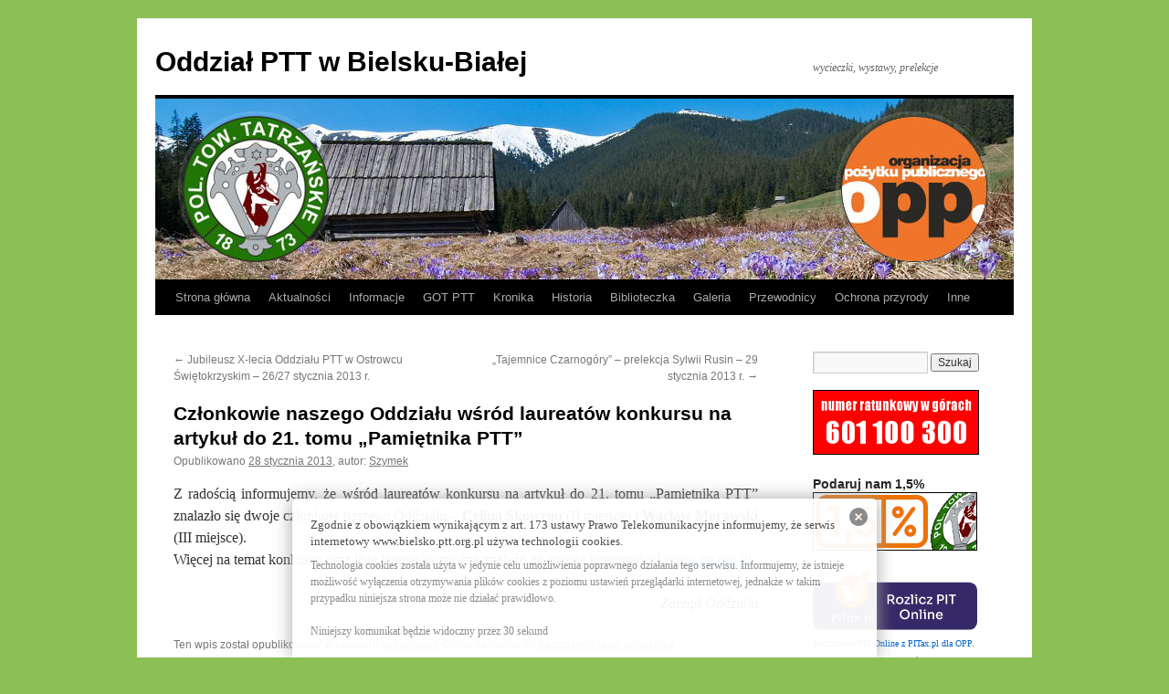

--- FILE ---
content_type: text/html; charset=UTF-8
request_url: http://www.bielsko.ptt.org.pl/czlonkowie-naszego-oddzialu-wsrod-laureatow-konkursu-na-artykul-do-21-tomu-pamietnika-ptt/
body_size: 12710
content:
<!DOCTYPE html>
<html lang="pl-PL">
<head>
<meta charset="UTF-8" />
<title>
Członkowie naszego Oddziału wśród laureatów konkursu na artykuł do 21. tomu &#8222;Pamiętnika PTT&#8221; | Oddział PTT w Bielsku-Białej	</title>
<link rel="profile" href="https://gmpg.org/xfn/11" />
<link rel="stylesheet" type="text/css" media="all" href="http://www.bielsko.ptt.org.pl/wp-content/themes/twentyten/style.css?ver=20190507" />
<link rel="pingback" href="http://www.bielsko.ptt.org.pl/xmlrpc.php">
<meta name='robots' content='max-image-preview:large' />
<link rel="alternate" type="application/rss+xml" title="Oddział PTT w Bielsku-Białej &raquo; Kanał z wpisami" href="http://www.bielsko.ptt.org.pl/feed/" />
<script type="text/javascript">
window._wpemojiSettings = {"baseUrl":"https:\/\/s.w.org\/images\/core\/emoji\/14.0.0\/72x72\/","ext":".png","svgUrl":"https:\/\/s.w.org\/images\/core\/emoji\/14.0.0\/svg\/","svgExt":".svg","source":{"concatemoji":"http:\/\/www.bielsko.ptt.org.pl\/wp-includes\/js\/wp-emoji-release.min.js?ver=6.2.8"}};
/*! This file is auto-generated */
!function(e,a,t){var n,r,o,i=a.createElement("canvas"),p=i.getContext&&i.getContext("2d");function s(e,t){p.clearRect(0,0,i.width,i.height),p.fillText(e,0,0);e=i.toDataURL();return p.clearRect(0,0,i.width,i.height),p.fillText(t,0,0),e===i.toDataURL()}function c(e){var t=a.createElement("script");t.src=e,t.defer=t.type="text/javascript",a.getElementsByTagName("head")[0].appendChild(t)}for(o=Array("flag","emoji"),t.supports={everything:!0,everythingExceptFlag:!0},r=0;r<o.length;r++)t.supports[o[r]]=function(e){if(p&&p.fillText)switch(p.textBaseline="top",p.font="600 32px Arial",e){case"flag":return s("\ud83c\udff3\ufe0f\u200d\u26a7\ufe0f","\ud83c\udff3\ufe0f\u200b\u26a7\ufe0f")?!1:!s("\ud83c\uddfa\ud83c\uddf3","\ud83c\uddfa\u200b\ud83c\uddf3")&&!s("\ud83c\udff4\udb40\udc67\udb40\udc62\udb40\udc65\udb40\udc6e\udb40\udc67\udb40\udc7f","\ud83c\udff4\u200b\udb40\udc67\u200b\udb40\udc62\u200b\udb40\udc65\u200b\udb40\udc6e\u200b\udb40\udc67\u200b\udb40\udc7f");case"emoji":return!s("\ud83e\udef1\ud83c\udffb\u200d\ud83e\udef2\ud83c\udfff","\ud83e\udef1\ud83c\udffb\u200b\ud83e\udef2\ud83c\udfff")}return!1}(o[r]),t.supports.everything=t.supports.everything&&t.supports[o[r]],"flag"!==o[r]&&(t.supports.everythingExceptFlag=t.supports.everythingExceptFlag&&t.supports[o[r]]);t.supports.everythingExceptFlag=t.supports.everythingExceptFlag&&!t.supports.flag,t.DOMReady=!1,t.readyCallback=function(){t.DOMReady=!0},t.supports.everything||(n=function(){t.readyCallback()},a.addEventListener?(a.addEventListener("DOMContentLoaded",n,!1),e.addEventListener("load",n,!1)):(e.attachEvent("onload",n),a.attachEvent("onreadystatechange",function(){"complete"===a.readyState&&t.readyCallback()})),(e=t.source||{}).concatemoji?c(e.concatemoji):e.wpemoji&&e.twemoji&&(c(e.twemoji),c(e.wpemoji)))}(window,document,window._wpemojiSettings);
</script>
<style type="text/css">
img.wp-smiley,
img.emoji {
	display: inline !important;
	border: none !important;
	box-shadow: none !important;
	height: 1em !important;
	width: 1em !important;
	margin: 0 0.07em !important;
	vertical-align: -0.1em !important;
	background: none !important;
	padding: 0 !important;
}
</style>
	<link rel='stylesheet' id='ai1ec_style-css' href='//www.bielsko.ptt.org.pl/wp-content/plugins/all-in-one-event-calendar/cache/ae1bbe08_ai1ec_parsed_css.css?ver=2.6.8' type='text/css' media='all' />
<link rel='stylesheet' id='weblib-front-style-css' href='http://www.bielsko.ptt.org.pl/wp-content/plugins/weblibrarian/css/front.css?ver=3.5.8.1' type='text/css' media='all' />
<link rel='stylesheet' id='wp-block-library-css' href='http://www.bielsko.ptt.org.pl/wp-includes/css/dist/block-library/style.min.css?ver=6.2.8' type='text/css' media='all' />
<style id='wp-block-library-theme-inline-css' type='text/css'>
.wp-block-audio figcaption{color:#555;font-size:13px;text-align:center}.is-dark-theme .wp-block-audio figcaption{color:hsla(0,0%,100%,.65)}.wp-block-audio{margin:0 0 1em}.wp-block-code{border:1px solid #ccc;border-radius:4px;font-family:Menlo,Consolas,monaco,monospace;padding:.8em 1em}.wp-block-embed figcaption{color:#555;font-size:13px;text-align:center}.is-dark-theme .wp-block-embed figcaption{color:hsla(0,0%,100%,.65)}.wp-block-embed{margin:0 0 1em}.blocks-gallery-caption{color:#555;font-size:13px;text-align:center}.is-dark-theme .blocks-gallery-caption{color:hsla(0,0%,100%,.65)}.wp-block-image figcaption{color:#555;font-size:13px;text-align:center}.is-dark-theme .wp-block-image figcaption{color:hsla(0,0%,100%,.65)}.wp-block-image{margin:0 0 1em}.wp-block-pullquote{border-bottom:4px solid;border-top:4px solid;color:currentColor;margin-bottom:1.75em}.wp-block-pullquote cite,.wp-block-pullquote footer,.wp-block-pullquote__citation{color:currentColor;font-size:.8125em;font-style:normal;text-transform:uppercase}.wp-block-quote{border-left:.25em solid;margin:0 0 1.75em;padding-left:1em}.wp-block-quote cite,.wp-block-quote footer{color:currentColor;font-size:.8125em;font-style:normal;position:relative}.wp-block-quote.has-text-align-right{border-left:none;border-right:.25em solid;padding-left:0;padding-right:1em}.wp-block-quote.has-text-align-center{border:none;padding-left:0}.wp-block-quote.is-large,.wp-block-quote.is-style-large,.wp-block-quote.is-style-plain{border:none}.wp-block-search .wp-block-search__label{font-weight:700}.wp-block-search__button{border:1px solid #ccc;padding:.375em .625em}:where(.wp-block-group.has-background){padding:1.25em 2.375em}.wp-block-separator.has-css-opacity{opacity:.4}.wp-block-separator{border:none;border-bottom:2px solid;margin-left:auto;margin-right:auto}.wp-block-separator.has-alpha-channel-opacity{opacity:1}.wp-block-separator:not(.is-style-wide):not(.is-style-dots){width:100px}.wp-block-separator.has-background:not(.is-style-dots){border-bottom:none;height:1px}.wp-block-separator.has-background:not(.is-style-wide):not(.is-style-dots){height:2px}.wp-block-table{margin:0 0 1em}.wp-block-table td,.wp-block-table th{word-break:normal}.wp-block-table figcaption{color:#555;font-size:13px;text-align:center}.is-dark-theme .wp-block-table figcaption{color:hsla(0,0%,100%,.65)}.wp-block-video figcaption{color:#555;font-size:13px;text-align:center}.is-dark-theme .wp-block-video figcaption{color:hsla(0,0%,100%,.65)}.wp-block-video{margin:0 0 1em}.wp-block-template-part.has-background{margin-bottom:0;margin-top:0;padding:1.25em 2.375em}
</style>
<link rel='stylesheet' id='classic-theme-styles-css' href='http://www.bielsko.ptt.org.pl/wp-includes/css/classic-themes.min.css?ver=6.2.8' type='text/css' media='all' />
<style id='global-styles-inline-css' type='text/css'>
body{--wp--preset--color--black: #000;--wp--preset--color--cyan-bluish-gray: #abb8c3;--wp--preset--color--white: #fff;--wp--preset--color--pale-pink: #f78da7;--wp--preset--color--vivid-red: #cf2e2e;--wp--preset--color--luminous-vivid-orange: #ff6900;--wp--preset--color--luminous-vivid-amber: #fcb900;--wp--preset--color--light-green-cyan: #7bdcb5;--wp--preset--color--vivid-green-cyan: #00d084;--wp--preset--color--pale-cyan-blue: #8ed1fc;--wp--preset--color--vivid-cyan-blue: #0693e3;--wp--preset--color--vivid-purple: #9b51e0;--wp--preset--color--blue: #0066cc;--wp--preset--color--medium-gray: #666;--wp--preset--color--light-gray: #f1f1f1;--wp--preset--gradient--vivid-cyan-blue-to-vivid-purple: linear-gradient(135deg,rgba(6,147,227,1) 0%,rgb(155,81,224) 100%);--wp--preset--gradient--light-green-cyan-to-vivid-green-cyan: linear-gradient(135deg,rgb(122,220,180) 0%,rgb(0,208,130) 100%);--wp--preset--gradient--luminous-vivid-amber-to-luminous-vivid-orange: linear-gradient(135deg,rgba(252,185,0,1) 0%,rgba(255,105,0,1) 100%);--wp--preset--gradient--luminous-vivid-orange-to-vivid-red: linear-gradient(135deg,rgba(255,105,0,1) 0%,rgb(207,46,46) 100%);--wp--preset--gradient--very-light-gray-to-cyan-bluish-gray: linear-gradient(135deg,rgb(238,238,238) 0%,rgb(169,184,195) 100%);--wp--preset--gradient--cool-to-warm-spectrum: linear-gradient(135deg,rgb(74,234,220) 0%,rgb(151,120,209) 20%,rgb(207,42,186) 40%,rgb(238,44,130) 60%,rgb(251,105,98) 80%,rgb(254,248,76) 100%);--wp--preset--gradient--blush-light-purple: linear-gradient(135deg,rgb(255,206,236) 0%,rgb(152,150,240) 100%);--wp--preset--gradient--blush-bordeaux: linear-gradient(135deg,rgb(254,205,165) 0%,rgb(254,45,45) 50%,rgb(107,0,62) 100%);--wp--preset--gradient--luminous-dusk: linear-gradient(135deg,rgb(255,203,112) 0%,rgb(199,81,192) 50%,rgb(65,88,208) 100%);--wp--preset--gradient--pale-ocean: linear-gradient(135deg,rgb(255,245,203) 0%,rgb(182,227,212) 50%,rgb(51,167,181) 100%);--wp--preset--gradient--electric-grass: linear-gradient(135deg,rgb(202,248,128) 0%,rgb(113,206,126) 100%);--wp--preset--gradient--midnight: linear-gradient(135deg,rgb(2,3,129) 0%,rgb(40,116,252) 100%);--wp--preset--duotone--dark-grayscale: url('#wp-duotone-dark-grayscale');--wp--preset--duotone--grayscale: url('#wp-duotone-grayscale');--wp--preset--duotone--purple-yellow: url('#wp-duotone-purple-yellow');--wp--preset--duotone--blue-red: url('#wp-duotone-blue-red');--wp--preset--duotone--midnight: url('#wp-duotone-midnight');--wp--preset--duotone--magenta-yellow: url('#wp-duotone-magenta-yellow');--wp--preset--duotone--purple-green: url('#wp-duotone-purple-green');--wp--preset--duotone--blue-orange: url('#wp-duotone-blue-orange');--wp--preset--font-size--small: 13px;--wp--preset--font-size--medium: 20px;--wp--preset--font-size--large: 36px;--wp--preset--font-size--x-large: 42px;--wp--preset--spacing--20: 0.44rem;--wp--preset--spacing--30: 0.67rem;--wp--preset--spacing--40: 1rem;--wp--preset--spacing--50: 1.5rem;--wp--preset--spacing--60: 2.25rem;--wp--preset--spacing--70: 3.38rem;--wp--preset--spacing--80: 5.06rem;--wp--preset--shadow--natural: 6px 6px 9px rgba(0, 0, 0, 0.2);--wp--preset--shadow--deep: 12px 12px 50px rgba(0, 0, 0, 0.4);--wp--preset--shadow--sharp: 6px 6px 0px rgba(0, 0, 0, 0.2);--wp--preset--shadow--outlined: 6px 6px 0px -3px rgba(255, 255, 255, 1), 6px 6px rgba(0, 0, 0, 1);--wp--preset--shadow--crisp: 6px 6px 0px rgba(0, 0, 0, 1);}:where(.is-layout-flex){gap: 0.5em;}body .is-layout-flow > .alignleft{float: left;margin-inline-start: 0;margin-inline-end: 2em;}body .is-layout-flow > .alignright{float: right;margin-inline-start: 2em;margin-inline-end: 0;}body .is-layout-flow > .aligncenter{margin-left: auto !important;margin-right: auto !important;}body .is-layout-constrained > .alignleft{float: left;margin-inline-start: 0;margin-inline-end: 2em;}body .is-layout-constrained > .alignright{float: right;margin-inline-start: 2em;margin-inline-end: 0;}body .is-layout-constrained > .aligncenter{margin-left: auto !important;margin-right: auto !important;}body .is-layout-constrained > :where(:not(.alignleft):not(.alignright):not(.alignfull)){max-width: var(--wp--style--global--content-size);margin-left: auto !important;margin-right: auto !important;}body .is-layout-constrained > .alignwide{max-width: var(--wp--style--global--wide-size);}body .is-layout-flex{display: flex;}body .is-layout-flex{flex-wrap: wrap;align-items: center;}body .is-layout-flex > *{margin: 0;}:where(.wp-block-columns.is-layout-flex){gap: 2em;}.has-black-color{color: var(--wp--preset--color--black) !important;}.has-cyan-bluish-gray-color{color: var(--wp--preset--color--cyan-bluish-gray) !important;}.has-white-color{color: var(--wp--preset--color--white) !important;}.has-pale-pink-color{color: var(--wp--preset--color--pale-pink) !important;}.has-vivid-red-color{color: var(--wp--preset--color--vivid-red) !important;}.has-luminous-vivid-orange-color{color: var(--wp--preset--color--luminous-vivid-orange) !important;}.has-luminous-vivid-amber-color{color: var(--wp--preset--color--luminous-vivid-amber) !important;}.has-light-green-cyan-color{color: var(--wp--preset--color--light-green-cyan) !important;}.has-vivid-green-cyan-color{color: var(--wp--preset--color--vivid-green-cyan) !important;}.has-pale-cyan-blue-color{color: var(--wp--preset--color--pale-cyan-blue) !important;}.has-vivid-cyan-blue-color{color: var(--wp--preset--color--vivid-cyan-blue) !important;}.has-vivid-purple-color{color: var(--wp--preset--color--vivid-purple) !important;}.has-black-background-color{background-color: var(--wp--preset--color--black) !important;}.has-cyan-bluish-gray-background-color{background-color: var(--wp--preset--color--cyan-bluish-gray) !important;}.has-white-background-color{background-color: var(--wp--preset--color--white) !important;}.has-pale-pink-background-color{background-color: var(--wp--preset--color--pale-pink) !important;}.has-vivid-red-background-color{background-color: var(--wp--preset--color--vivid-red) !important;}.has-luminous-vivid-orange-background-color{background-color: var(--wp--preset--color--luminous-vivid-orange) !important;}.has-luminous-vivid-amber-background-color{background-color: var(--wp--preset--color--luminous-vivid-amber) !important;}.has-light-green-cyan-background-color{background-color: var(--wp--preset--color--light-green-cyan) !important;}.has-vivid-green-cyan-background-color{background-color: var(--wp--preset--color--vivid-green-cyan) !important;}.has-pale-cyan-blue-background-color{background-color: var(--wp--preset--color--pale-cyan-blue) !important;}.has-vivid-cyan-blue-background-color{background-color: var(--wp--preset--color--vivid-cyan-blue) !important;}.has-vivid-purple-background-color{background-color: var(--wp--preset--color--vivid-purple) !important;}.has-black-border-color{border-color: var(--wp--preset--color--black) !important;}.has-cyan-bluish-gray-border-color{border-color: var(--wp--preset--color--cyan-bluish-gray) !important;}.has-white-border-color{border-color: var(--wp--preset--color--white) !important;}.has-pale-pink-border-color{border-color: var(--wp--preset--color--pale-pink) !important;}.has-vivid-red-border-color{border-color: var(--wp--preset--color--vivid-red) !important;}.has-luminous-vivid-orange-border-color{border-color: var(--wp--preset--color--luminous-vivid-orange) !important;}.has-luminous-vivid-amber-border-color{border-color: var(--wp--preset--color--luminous-vivid-amber) !important;}.has-light-green-cyan-border-color{border-color: var(--wp--preset--color--light-green-cyan) !important;}.has-vivid-green-cyan-border-color{border-color: var(--wp--preset--color--vivid-green-cyan) !important;}.has-pale-cyan-blue-border-color{border-color: var(--wp--preset--color--pale-cyan-blue) !important;}.has-vivid-cyan-blue-border-color{border-color: var(--wp--preset--color--vivid-cyan-blue) !important;}.has-vivid-purple-border-color{border-color: var(--wp--preset--color--vivid-purple) !important;}.has-vivid-cyan-blue-to-vivid-purple-gradient-background{background: var(--wp--preset--gradient--vivid-cyan-blue-to-vivid-purple) !important;}.has-light-green-cyan-to-vivid-green-cyan-gradient-background{background: var(--wp--preset--gradient--light-green-cyan-to-vivid-green-cyan) !important;}.has-luminous-vivid-amber-to-luminous-vivid-orange-gradient-background{background: var(--wp--preset--gradient--luminous-vivid-amber-to-luminous-vivid-orange) !important;}.has-luminous-vivid-orange-to-vivid-red-gradient-background{background: var(--wp--preset--gradient--luminous-vivid-orange-to-vivid-red) !important;}.has-very-light-gray-to-cyan-bluish-gray-gradient-background{background: var(--wp--preset--gradient--very-light-gray-to-cyan-bluish-gray) !important;}.has-cool-to-warm-spectrum-gradient-background{background: var(--wp--preset--gradient--cool-to-warm-spectrum) !important;}.has-blush-light-purple-gradient-background{background: var(--wp--preset--gradient--blush-light-purple) !important;}.has-blush-bordeaux-gradient-background{background: var(--wp--preset--gradient--blush-bordeaux) !important;}.has-luminous-dusk-gradient-background{background: var(--wp--preset--gradient--luminous-dusk) !important;}.has-pale-ocean-gradient-background{background: var(--wp--preset--gradient--pale-ocean) !important;}.has-electric-grass-gradient-background{background: var(--wp--preset--gradient--electric-grass) !important;}.has-midnight-gradient-background{background: var(--wp--preset--gradient--midnight) !important;}.has-small-font-size{font-size: var(--wp--preset--font-size--small) !important;}.has-medium-font-size{font-size: var(--wp--preset--font-size--medium) !important;}.has-large-font-size{font-size: var(--wp--preset--font-size--large) !important;}.has-x-large-font-size{font-size: var(--wp--preset--font-size--x-large) !important;}
.wp-block-navigation a:where(:not(.wp-element-button)){color: inherit;}
:where(.wp-block-columns.is-layout-flex){gap: 2em;}
.wp-block-pullquote{font-size: 1.5em;line-height: 1.6;}
</style>
<link rel='stylesheet' id='wordpress-file-upload-style-css' href='http://www.bielsko.ptt.org.pl/wp-content/plugins/wp-file-upload/css/wordpress_file_upload_style.css?ver=6.2.8' type='text/css' media='all' />
<link rel='stylesheet' id='wordpress-file-upload-style-safe-css' href='http://www.bielsko.ptt.org.pl/wp-content/plugins/wp-file-upload/css/wordpress_file_upload_style_safe.css?ver=6.2.8' type='text/css' media='all' />
<link rel='stylesheet' id='wordpress-file-upload-adminbar-style-css' href='http://www.bielsko.ptt.org.pl/wp-content/plugins/wp-file-upload/css/wordpress_file_upload_adminbarstyle.css?ver=6.2.8' type='text/css' media='all' />
<link rel='stylesheet' id='jquery-ui-css-css' href='http://www.bielsko.ptt.org.pl/wp-content/plugins/wp-file-upload/vendor/jquery/jquery-ui.min.css?ver=6.2.8' type='text/css' media='all' />
<link rel='stylesheet' id='jquery-ui-timepicker-addon-css-css' href='http://www.bielsko.ptt.org.pl/wp-content/plugins/wp-file-upload/vendor/jquery/jquery-ui-timepicker-addon.min.css?ver=6.2.8' type='text/css' media='all' />
<link rel='stylesheet' id='twentyten-block-style-css' href='http://www.bielsko.ptt.org.pl/wp-content/themes/twentyten/blocks.css?ver=20181218' type='text/css' media='all' />
<script type='text/javascript' src='http://www.bielsko.ptt.org.pl/wp-includes/js/jquery/jquery.min.js?ver=3.6.4' id='jquery-core-js'></script>
<script type='text/javascript' src='http://www.bielsko.ptt.org.pl/wp-includes/js/jquery/jquery-migrate.min.js?ver=3.4.0' id='jquery-migrate-js'></script>
<!--[if lt IE 8]>
<script type='text/javascript' src='http://www.bielsko.ptt.org.pl/wp-includes/js/json2.min.js?ver=2015-05-03' id='json2-js'></script>
<![endif]-->
<script type='text/javascript' id='wordpress_file_upload_script-js-extra'>
/* <![CDATA[ */
var AdminParams = {"WFU_PROACTIVE":"1"};
/* ]]> */
</script>
<script type='text/javascript' src='http://www.bielsko.ptt.org.pl/wp-content/plugins/wp-file-upload/js/wordpress_file_upload_functions.js?ver=6.2.8' id='wordpress_file_upload_script-js'></script>
<script type='text/javascript' src='http://www.bielsko.ptt.org.pl/wp-includes/js/jquery/ui/core.min.js?ver=1.13.2' id='jquery-ui-core-js'></script>
<script type='text/javascript' src='http://www.bielsko.ptt.org.pl/wp-includes/js/jquery/ui/datepicker.min.js?ver=1.13.2' id='jquery-ui-datepicker-js'></script>
<script type='text/javascript' id='jquery-ui-datepicker-js-after'>
jQuery(function(jQuery){jQuery.datepicker.setDefaults({"closeText":"Zamknij","currentText":"Dzisiaj","monthNames":["stycze\u0144","luty","marzec","kwiecie\u0144","maj","czerwiec","lipiec","sierpie\u0144","wrzesie\u0144","pa\u017adziernik","listopad","grudzie\u0144"],"monthNamesShort":["sty","lut","mar","kwi","maj","cze","lip","sie","wrz","pa\u017a","lis","gru"],"nextText":"Nast\u0119pny","prevText":"Poprzedni","dayNames":["niedziela","poniedzia\u0142ek","wtorek","\u015broda","czwartek","pi\u0105tek","sobota"],"dayNamesShort":["niedz.","pon.","wt.","\u015br.","czw.","pt.","sob."],"dayNamesMin":["N","P","W","\u015a","C","P","S"],"dateFormat":"d MM yy","firstDay":1,"isRTL":false});});
</script>
<script type='text/javascript' src='http://www.bielsko.ptt.org.pl/wp-content/plugins/wp-file-upload/vendor/jquery/jquery-ui-timepicker-addon.min.js?ver=6.2.8' id='jquery-ui-timepicker-addon-js-js'></script>
<script type='text/javascript' id='front_js-js-extra'>
/* <![CDATA[ */
var front_js = {"WEBLIB_BASEURL":"http:\/\/www.bielsko.ptt.org.pl\/wp-content\/plugins\/weblibrarian","ajax_url":"http:\/\/www.bielsko.ptt.org.pl\/wp-admin\/admin-ajax.php","hold":"Hold","holds":"Holds","nodata":"Ajax error:  No Data Received","ajaxerr":"Ajax error: "};
/* ]]> */
</script>
<script type='text/javascript' src='http://www.bielsko.ptt.org.pl/wp-content/plugins/weblibrarian/js/front.js?ver=3.5.8.1' id='front_js-js'></script>
<link rel="https://api.w.org/" href="http://www.bielsko.ptt.org.pl/wp-json/" /><link rel="alternate" type="application/json" href="http://www.bielsko.ptt.org.pl/wp-json/wp/v2/posts/2378" /><link rel="EditURI" type="application/rsd+xml" title="RSD" href="http://www.bielsko.ptt.org.pl/xmlrpc.php?rsd" />
<link rel="wlwmanifest" type="application/wlwmanifest+xml" href="http://www.bielsko.ptt.org.pl/wp-includes/wlwmanifest.xml" />
<meta name="generator" content="WordPress 6.2.8" />
<link rel="canonical" href="http://www.bielsko.ptt.org.pl/czlonkowie-naszego-oddzialu-wsrod-laureatow-konkursu-na-artykul-do-21-tomu-pamietnika-ptt/" />
<link rel='shortlink' href='http://www.bielsko.ptt.org.pl/?p=2378' />
<link rel="alternate" type="application/json+oembed" href="http://www.bielsko.ptt.org.pl/wp-json/oembed/1.0/embed?url=http%3A%2F%2Fwww.bielsko.ptt.org.pl%2Fczlonkowie-naszego-oddzialu-wsrod-laureatow-konkursu-na-artykul-do-21-tomu-pamietnika-ptt%2F" />
<link rel="alternate" type="text/xml+oembed" href="http://www.bielsko.ptt.org.pl/wp-json/oembed/1.0/embed?url=http%3A%2F%2Fwww.bielsko.ptt.org.pl%2Fczlonkowie-naszego-oddzialu-wsrod-laureatow-konkursu-na-artykul-do-21-tomu-pamietnika-ptt%2F&#038;format=xml" />
<script type="text/javascript" src="http://www.bielsko.ptt.org.pl/wp-content/plugins/audio-player/assets/audio-player.js?ver=2.0.4.6"></script>
<script type="text/javascript">AudioPlayer.setup("http://www.bielsko.ptt.org.pl/wp-content/plugins/audio-player/assets/player.swf?ver=2.0.4.6", {width:"450",animation:"no",encode:"yes",initialvolume:"60",remaining:"yes",noinfo:"no",buffer:"5",checkpolicy:"no",rtl:"no",bg:"E5E5E5",text:"333333",leftbg:"CCCCCC",lefticon:"333333",volslider:"666666",voltrack:"FFFFFF",rightbg:"B4B4B4",rightbghover:"999999",righticon:"333333",righticonhover:"FFFFFF",track:"FFFFFF",loader:"009900",border:"CCCCCC",tracker:"DDDDDD",skip:"666666",pagebg:"FFFFFF",transparentpagebg:"yes"});</script>
<style type="text/css" media="screen">
  #cookie-law {  
  position: fixed;
  bottom: 0px;
  left: 0;
  right: 0;
  text-align: center;
  z-index:9999; 
}

#cookie-law > div {  
  background:#fff; 
  opacity:0.95; 
  width:75% !important;
  padding:20px;
  max-width: 600px;
  margin:auto;
  display: inline-block;
  text-align: left !important;
  border-radius:5px 5px 0 0;
  -moz-border-radius:5px 5px 0 0;
  -webkit-border-radius:5px 5px 0 0;
  -o-border-radius:5px 5px 0 0;
  box-shadow: 0px 0px 20px #A1A1A1;
  -webkit-box-shadow: 0px 0px 20px #A1A1A1;
  -moz-box-shadow: 0px 0px 20px #A1A1A1;
  -o-box-shadow: 0px 0px 20px #A1A1A1; 
  position:relative;
}

#cookie-law h4 { padding: 0 !important; margin:0 0 8px !important; text-align:left !important; font-size:13px !important; color:#444; 
}
#cookie-law p { padding: 0 !important; margin:0 !important; text-align:left !important; font-size:12px !important; line-height: 18px !important; color:#888;
}

a.close-cookie-banner {
  position: absolute;
  top:0px;
  right:0px;
  margin:10px;
  display:block;
  width:20px;
  height:20px;
  background:url(http://www.bielsko.ptt.org.pl/wp-content/plugins/creare-eu-cookie-law-banner/images/close.png) no-repeat;
  background-size: 20px !important;
}

a.close-cookie-banner span {
  display:none !important;
}</style>
 <!-- All in one Favicon 4.8 --><link rel="icon" href="https://www.bielsko.ptt.org.pl/wp-content/uploads/2013/11/ptt_logo_kolor.png" type="image/png"/>
<style type="text/css" id="custom-background-css">
body.custom-background { background-color: #8CBF55; }
</style>
	</head>

<body class="post-template-default single single-post postid-2378 single-format-standard custom-background no-js">
<svg xmlns="http://www.w3.org/2000/svg" viewBox="0 0 0 0" width="0" height="0" focusable="false" role="none" style="visibility: hidden; position: absolute; left: -9999px; overflow: hidden;" ><defs><filter id="wp-duotone-dark-grayscale"><feColorMatrix color-interpolation-filters="sRGB" type="matrix" values=" .299 .587 .114 0 0 .299 .587 .114 0 0 .299 .587 .114 0 0 .299 .587 .114 0 0 " /><feComponentTransfer color-interpolation-filters="sRGB" ><feFuncR type="table" tableValues="0 0.49803921568627" /><feFuncG type="table" tableValues="0 0.49803921568627" /><feFuncB type="table" tableValues="0 0.49803921568627" /><feFuncA type="table" tableValues="1 1" /></feComponentTransfer><feComposite in2="SourceGraphic" operator="in" /></filter></defs></svg><svg xmlns="http://www.w3.org/2000/svg" viewBox="0 0 0 0" width="0" height="0" focusable="false" role="none" style="visibility: hidden; position: absolute; left: -9999px; overflow: hidden;" ><defs><filter id="wp-duotone-grayscale"><feColorMatrix color-interpolation-filters="sRGB" type="matrix" values=" .299 .587 .114 0 0 .299 .587 .114 0 0 .299 .587 .114 0 0 .299 .587 .114 0 0 " /><feComponentTransfer color-interpolation-filters="sRGB" ><feFuncR type="table" tableValues="0 1" /><feFuncG type="table" tableValues="0 1" /><feFuncB type="table" tableValues="0 1" /><feFuncA type="table" tableValues="1 1" /></feComponentTransfer><feComposite in2="SourceGraphic" operator="in" /></filter></defs></svg><svg xmlns="http://www.w3.org/2000/svg" viewBox="0 0 0 0" width="0" height="0" focusable="false" role="none" style="visibility: hidden; position: absolute; left: -9999px; overflow: hidden;" ><defs><filter id="wp-duotone-purple-yellow"><feColorMatrix color-interpolation-filters="sRGB" type="matrix" values=" .299 .587 .114 0 0 .299 .587 .114 0 0 .299 .587 .114 0 0 .299 .587 .114 0 0 " /><feComponentTransfer color-interpolation-filters="sRGB" ><feFuncR type="table" tableValues="0.54901960784314 0.98823529411765" /><feFuncG type="table" tableValues="0 1" /><feFuncB type="table" tableValues="0.71764705882353 0.25490196078431" /><feFuncA type="table" tableValues="1 1" /></feComponentTransfer><feComposite in2="SourceGraphic" operator="in" /></filter></defs></svg><svg xmlns="http://www.w3.org/2000/svg" viewBox="0 0 0 0" width="0" height="0" focusable="false" role="none" style="visibility: hidden; position: absolute; left: -9999px; overflow: hidden;" ><defs><filter id="wp-duotone-blue-red"><feColorMatrix color-interpolation-filters="sRGB" type="matrix" values=" .299 .587 .114 0 0 .299 .587 .114 0 0 .299 .587 .114 0 0 .299 .587 .114 0 0 " /><feComponentTransfer color-interpolation-filters="sRGB" ><feFuncR type="table" tableValues="0 1" /><feFuncG type="table" tableValues="0 0.27843137254902" /><feFuncB type="table" tableValues="0.5921568627451 0.27843137254902" /><feFuncA type="table" tableValues="1 1" /></feComponentTransfer><feComposite in2="SourceGraphic" operator="in" /></filter></defs></svg><svg xmlns="http://www.w3.org/2000/svg" viewBox="0 0 0 0" width="0" height="0" focusable="false" role="none" style="visibility: hidden; position: absolute; left: -9999px; overflow: hidden;" ><defs><filter id="wp-duotone-midnight"><feColorMatrix color-interpolation-filters="sRGB" type="matrix" values=" .299 .587 .114 0 0 .299 .587 .114 0 0 .299 .587 .114 0 0 .299 .587 .114 0 0 " /><feComponentTransfer color-interpolation-filters="sRGB" ><feFuncR type="table" tableValues="0 0" /><feFuncG type="table" tableValues="0 0.64705882352941" /><feFuncB type="table" tableValues="0 1" /><feFuncA type="table" tableValues="1 1" /></feComponentTransfer><feComposite in2="SourceGraphic" operator="in" /></filter></defs></svg><svg xmlns="http://www.w3.org/2000/svg" viewBox="0 0 0 0" width="0" height="0" focusable="false" role="none" style="visibility: hidden; position: absolute; left: -9999px; overflow: hidden;" ><defs><filter id="wp-duotone-magenta-yellow"><feColorMatrix color-interpolation-filters="sRGB" type="matrix" values=" .299 .587 .114 0 0 .299 .587 .114 0 0 .299 .587 .114 0 0 .299 .587 .114 0 0 " /><feComponentTransfer color-interpolation-filters="sRGB" ><feFuncR type="table" tableValues="0.78039215686275 1" /><feFuncG type="table" tableValues="0 0.94901960784314" /><feFuncB type="table" tableValues="0.35294117647059 0.47058823529412" /><feFuncA type="table" tableValues="1 1" /></feComponentTransfer><feComposite in2="SourceGraphic" operator="in" /></filter></defs></svg><svg xmlns="http://www.w3.org/2000/svg" viewBox="0 0 0 0" width="0" height="0" focusable="false" role="none" style="visibility: hidden; position: absolute; left: -9999px; overflow: hidden;" ><defs><filter id="wp-duotone-purple-green"><feColorMatrix color-interpolation-filters="sRGB" type="matrix" values=" .299 .587 .114 0 0 .299 .587 .114 0 0 .299 .587 .114 0 0 .299 .587 .114 0 0 " /><feComponentTransfer color-interpolation-filters="sRGB" ><feFuncR type="table" tableValues="0.65098039215686 0.40392156862745" /><feFuncG type="table" tableValues="0 1" /><feFuncB type="table" tableValues="0.44705882352941 0.4" /><feFuncA type="table" tableValues="1 1" /></feComponentTransfer><feComposite in2="SourceGraphic" operator="in" /></filter></defs></svg><svg xmlns="http://www.w3.org/2000/svg" viewBox="0 0 0 0" width="0" height="0" focusable="false" role="none" style="visibility: hidden; position: absolute; left: -9999px; overflow: hidden;" ><defs><filter id="wp-duotone-blue-orange"><feColorMatrix color-interpolation-filters="sRGB" type="matrix" values=" .299 .587 .114 0 0 .299 .587 .114 0 0 .299 .587 .114 0 0 .299 .587 .114 0 0 " /><feComponentTransfer color-interpolation-filters="sRGB" ><feFuncR type="table" tableValues="0.098039215686275 1" /><feFuncG type="table" tableValues="0 0.66274509803922" /><feFuncB type="table" tableValues="0.84705882352941 0.41960784313725" /><feFuncA type="table" tableValues="1 1" /></feComponentTransfer><feComposite in2="SourceGraphic" operator="in" /></filter></defs></svg><div id="wrapper" class="hfeed">
	<div id="header">
		<div id="masthead">
			<div id="branding" role="banner">
								<div id="site-title">
					<span>
						<a href="http://www.bielsko.ptt.org.pl/" title="Oddział PTT w Bielsku-Białej" rel="home">Oddział PTT w Bielsku-Białej</a>
					</span>
				</div>
				<div id="site-description">wycieczki, wystawy, prelekcje</div>

									<img src="http://www.bielsko.ptt.org.pl/wp-content/uploads/2013/04/naglowek-opp-wiosna.jpg" width="940" height="198" alt="" />
								</div><!-- #branding -->

			<div id="access" role="navigation">
								<div class="skip-link screen-reader-text"><a href="#content" title="Przejdź do treści">Przejdź do treści</a></div>
				<div class="menu-header"><ul id="menu-ptt" class="menu"><li id="menu-item-376" class="menu-item menu-item-type-custom menu-item-object-custom menu-item-home menu-item-376"><a href="http://www.bielsko.ptt.org.pl/">Strona główna</a></li>
<li id="menu-item-375" class="menu-item menu-item-type-custom menu-item-object-custom menu-item-has-children menu-item-375"><a>Aktualności</a>
<ul class="sub-menu">
	<li id="menu-item-7646" class="menu-item menu-item-type-post_type menu-item-object-page menu-item-7646"><a href="http://www.bielsko.ptt.org.pl/regulamin-wycieczek/">Regulamin wycieczek</a></li>
	<li id="menu-item-371" class="menu-item menu-item-type-post_type menu-item-object-page menu-item-371"><a href="http://www.bielsko.ptt.org.pl/calendar/">Kalendarz wydarzeń</a></li>
	<li id="menu-item-22926" class="menu-item menu-item-type-post_type menu-item-object-page menu-item-22926"><a href="http://www.bielsko.ptt.org.pl/plan-wycieczek-na-rok-2025/">Plan wycieczek na rok 2025</a></li>
	<li id="menu-item-372" class="menu-item menu-item-type-taxonomy menu-item-object-category current-post-ancestor current-menu-parent current-post-parent menu-item-372"><a href="http://www.bielsko.ptt.org.pl/category/aktualnosci/">Aktualności na www</a></li>
	<li id="menu-item-7205" class="menu-item menu-item-type-taxonomy menu-item-object-category menu-item-7205"><a href="http://www.bielsko.ptt.org.pl/category/media/">PTT w mediach</a></li>
</ul>
</li>
<li id="menu-item-377" class="menu-item menu-item-type-custom menu-item-object-custom menu-item-has-children menu-item-377"><a>Informacje</a>
<ul class="sub-menu">
	<li id="menu-item-532" class="menu-item menu-item-type-post_type menu-item-object-page menu-item-532"><a href="http://www.bielsko.ptt.org.pl/informacje/nr-konta-nip-regon-krs/">konto, NIP, REGON, KRS</a></li>
	<li id="menu-item-18927" class="menu-item menu-item-type-post_type menu-item-object-page menu-item-18927"><a href="http://www.bielsko.ptt.org.pl/wladze-oddzialu-2023-2026/">Władze Oddziału</a></li>
	<li id="menu-item-5244" class="menu-item menu-item-type-post_type menu-item-object-page menu-item-5244"><a href="http://www.bielsko.ptt.org.pl/informacje/wyroznienia-i-odznaczenia/">Wyróżnienia i odznaczenia</a></li>
	<li id="menu-item-636" class="menu-item menu-item-type-post_type menu-item-object-page menu-item-636"><a href="http://www.bielsko.ptt.org.pl/informacje/skladki-czlonkowskie/">Składki członkowskie</a></li>
	<li id="menu-item-644" class="menu-item menu-item-type-post_type menu-item-object-page menu-item-644"><a href="http://www.bielsko.ptt.org.pl/informacje/chce-wstapic-do-ptt/">Chcę wstąpić do PTT</a></li>
	<li id="menu-item-378" class="menu-item menu-item-type-post_type menu-item-object-page menu-item-378"><a href="http://www.bielsko.ptt.org.pl/informacje/nasz-lokal/">Nasz lokal</a></li>
</ul>
</li>
<li id="menu-item-3982" class="menu-item menu-item-type-custom menu-item-object-custom menu-item-has-children menu-item-3982"><a>GOT PTT</a>
<ul class="sub-menu">
	<li id="menu-item-7374" class="menu-item menu-item-type-post_type menu-item-object-page menu-item-7374"><a href="http://www.bielsko.ptt.org.pl/komisja-got-ptt/">Komisja GOT PTT</a></li>
	<li id="menu-item-3997" class="menu-item menu-item-type-custom menu-item-object-custom menu-item-has-children menu-item-3997"><a>Regulaminy odznak</a>
	<ul class="sub-menu">
		<li id="menu-item-3984" class="menu-item menu-item-type-post_type menu-item-object-page menu-item-3984"><a href="http://www.bielsko.ptt.org.pl/gorska-odznaka-turystyczna-ptt/">GOT PTT</a></li>
		<li id="menu-item-3983" class="menu-item menu-item-type-post_type menu-item-object-page menu-item-3983"><a href="http://www.bielsko.ptt.org.pl/got-ptt-ku-wierchom/">GOT PTT „Ku Wierchom”</a></li>
		<li id="menu-item-3995" class="menu-item menu-item-type-post_type menu-item-object-page menu-item-3995"><a href="http://www.bielsko.ptt.org.pl/glowny-szlak-beskidzki/">„Główny Szlak Beskidzki”</a></li>
		<li id="menu-item-3996" class="menu-item menu-item-type-post_type menu-item-object-page menu-item-3996"><a href="http://www.bielsko.ptt.org.pl/maly-szlak-beskidzki/">„Mały Szlak Beskidzki”</a></li>
		<li id="menu-item-6315" class="menu-item menu-item-type-post_type menu-item-object-page menu-item-6315"><a href="http://www.bielsko.ptt.org.pl/glowny-szlak-sudecki/">„Główny Szlak Sudecki”</a></li>
		<li id="menu-item-7379" class="menu-item menu-item-type-post_type menu-item-object-page menu-item-7379"><a href="http://www.bielsko.ptt.org.pl/glowny-szlak-swietokrzyski/">&#8222;Główny Szlak Świętokrzyski&#8221;</a></li>
		<li id="menu-item-3985" class="menu-item menu-item-type-post_type menu-item-object-page menu-item-3985"><a href="http://www.bielsko.ptt.org.pl/wielka-korona-beskidow-ptt/">„Wielka Korona Beskidów”</a></li>
		<li id="menu-item-7401" class="menu-item menu-item-type-post_type menu-item-object-page menu-item-7401"><a href="http://www.bielsko.ptt.org.pl/turystyczna-korona-tatr/">„Turystyczna Korona Tatr”</a></li>
		<li id="menu-item-4783" class="menu-item menu-item-type-post_type menu-item-object-page menu-item-has-children menu-item-4783"><a href="http://www.bielsko.ptt.org.pl/tysieczniki-trzech-narodow/">„Tysięczniki Trzech Narodów”</a>
		<ul class="sub-menu">
			<li id="menu-item-5970" class="menu-item menu-item-type-post_type menu-item-object-page menu-item-5970"><a href="http://www.bielsko.ptt.org.pl/tysieczniki-trzech-narodow/tisicovky-ze-tri-narodu/">„Tisícovky ze tří národů” (CZ)</a></li>
			<li id="menu-item-14496" class="menu-item menu-item-type-post_type menu-item-object-page menu-item-14496"><a href="http://www.bielsko.ptt.org.pl/tisicovky-troch-narodov-sk/">„Tisícovky troch národov” (SK)</a></li>
		</ul>
</li>
		<li id="menu-item-4784" class="menu-item menu-item-type-post_type menu-item-object-page menu-item-has-children menu-item-4784"><a href="http://www.bielsko.ptt.org.pl/zamki-trzech-narodow/">„Zamki Trzech Narodów”</a>
		<ul class="sub-menu">
			<li id="menu-item-5931" class="menu-item menu-item-type-post_type menu-item-object-page menu-item-5931"><a href="http://www.bielsko.ptt.org.pl/zamki-trzech-narodow/zamky-ze-tri-narodu/">„Zámky ze tří národů”</a></li>
		</ul>
</li>
		<li id="menu-item-4810" class="menu-item menu-item-type-post_type menu-item-object-page menu-item-has-children menu-item-4810"><a href="http://www.bielsko.ptt.org.pl/sladami-bielsko-bialskiego-ptt/">„Śladami bielsko-bialskiego PTT”</a>
		<ul class="sub-menu">
			<li id="menu-item-9602" class="menu-item menu-item-type-post_type menu-item-object-page menu-item-9602"><a href="http://www.bielsko.ptt.org.pl/sladami-bielsko-bialskiego-ptt/sladami-bielsko-bialskiego-ptt-wykaz-zdobywcow/">„Śladami bielsko-bialskiego PTT” – wykaz zdobywców</a></li>
		</ul>
</li>
	</ul>
</li>
	<li id="menu-item-4523" class="menu-item menu-item-type-post_type menu-item-object-page menu-item-4523"><a href="http://www.bielsko.ptt.org.pl/ksiazeczki-i-odznaki-do-kupienia/">Książeczki i odznaki do kupienia</a></li>
</ul>
</li>
<li id="menu-item-380" class="menu-item menu-item-type-custom menu-item-object-custom menu-item-has-children menu-item-380"><a>Kronika</a>
<ul class="sub-menu">
	<li id="menu-item-22850" class="menu-item menu-item-type-taxonomy menu-item-object-category menu-item-22850"><a href="http://www.bielsko.ptt.org.pl/category/kronika-2025/">Rok 2025</a></li>
	<li id="menu-item-20385" class="menu-item menu-item-type-taxonomy menu-item-object-category menu-item-20385"><a href="http://www.bielsko.ptt.org.pl/category/kronika-2024/">Rok 2024</a></li>
	<li id="menu-item-17855" class="menu-item menu-item-type-taxonomy menu-item-object-category menu-item-17855"><a href="http://www.bielsko.ptt.org.pl/category/kronika-2023/">Rok 2023</a></li>
	<li id="menu-item-16066" class="menu-item menu-item-type-taxonomy menu-item-object-category menu-item-16066"><a href="http://www.bielsko.ptt.org.pl/category/kronika-2022/">Rok 2022</a></li>
	<li id="menu-item-14597" class="menu-item menu-item-type-taxonomy menu-item-object-category menu-item-14597"><a href="http://www.bielsko.ptt.org.pl/category/kronika-2021/">Rok 2021</a></li>
	<li id="menu-item-13234" class="menu-item menu-item-type-taxonomy menu-item-object-category menu-item-13234"><a href="http://www.bielsko.ptt.org.pl/category/kronika-2020/">Rok 2020</a></li>
	<li id="menu-item-11488" class="menu-item menu-item-type-taxonomy menu-item-object-category menu-item-11488"><a href="http://www.bielsko.ptt.org.pl/category/kronika-2019/">Rok 2019</a></li>
	<li id="menu-item-10133" class="menu-item menu-item-type-taxonomy menu-item-object-category menu-item-10133"><a href="http://www.bielsko.ptt.org.pl/category/kronika-2018/">Rok 2018</a></li>
	<li id="menu-item-8867" class="menu-item menu-item-type-taxonomy menu-item-object-category menu-item-8867"><a href="http://www.bielsko.ptt.org.pl/category/kronika-2017/">Rok 2017</a></li>
	<li id="menu-item-7293" class="menu-item menu-item-type-taxonomy menu-item-object-category menu-item-7293"><a href="http://www.bielsko.ptt.org.pl/category/kronika-2016/">Rok 2016</a></li>
	<li id="menu-item-5597" class="menu-item menu-item-type-taxonomy menu-item-object-category menu-item-5597"><a href="http://www.bielsko.ptt.org.pl/category/kronika-2015/">Rok 2015</a></li>
	<li id="menu-item-3928" class="menu-item menu-item-type-taxonomy menu-item-object-category menu-item-3928"><a href="http://www.bielsko.ptt.org.pl/category/kronika-2014/">Rok 2014</a></li>
	<li id="menu-item-2228" class="menu-item menu-item-type-taxonomy menu-item-object-category menu-item-2228"><a href="http://www.bielsko.ptt.org.pl/category/kronika-2013/">Rok 2013</a></li>
	<li id="menu-item-383" class="menu-item menu-item-type-taxonomy menu-item-object-category menu-item-383"><a href="http://www.bielsko.ptt.org.pl/category/kronika-2012/">Rok 2012</a></li>
	<li id="menu-item-382" class="menu-item menu-item-type-taxonomy menu-item-object-category menu-item-382"><a href="http://www.bielsko.ptt.org.pl/category/kronika-2011/">Rok 2011</a></li>
	<li id="menu-item-381" class="menu-item menu-item-type-taxonomy menu-item-object-category menu-item-381"><a href="http://www.bielsko.ptt.org.pl/category/kronika-2010/">Rok 2010</a></li>
</ul>
</li>
<li id="menu-item-384" class="menu-item menu-item-type-custom menu-item-object-custom menu-item-has-children menu-item-384"><a>Historia</a>
<ul class="sub-menu">
	<li id="menu-item-386" class="menu-item menu-item-type-post_type menu-item-object-page menu-item-386"><a href="http://www.bielsko.ptt.org.pl/historia/80-lat-polskiego-towarzystwa-tatrzanskiego-na-terenie-bielska-bialej/">Historia Oddziału</a></li>
	<li id="menu-item-385" class="menu-item menu-item-type-post_type menu-item-object-page menu-item-385"><a href="http://www.bielsko.ptt.org.pl/historia/sylwetki-prezesow/">Sylwetki prezesów</a></li>
</ul>
</li>
<li id="menu-item-387" class="menu-item menu-item-type-custom menu-item-object-custom menu-item-has-children menu-item-387"><a>Biblioteczka</a>
<ul class="sub-menu">
	<li id="menu-item-388" class="menu-item menu-item-type-post_type menu-item-object-page menu-item-388"><a href="http://www.bielsko.ptt.org.pl/biblioteczka/biuletyn-informacyjny/">&#8222;Biuletyn Informacyjny&#8221;</a></li>
	<li id="menu-item-389" class="menu-item menu-item-type-custom menu-item-object-custom menu-item-389"><a href="http://www.ptt.org.pl/archiwum-co-slychac/">&#8222;Co słychać?&#8221;</a></li>
	<li id="menu-item-14535" class="menu-item menu-item-type-custom menu-item-object-custom menu-item-14535"><a href="http://www.ptt.org.pl/pamietnik-ptt/">&#8222;Pamiętnik PTT&#8221;</a></li>
	<li id="menu-item-18501" class="menu-item menu-item-type-post_type menu-item-object-page menu-item-18501"><a href="http://www.bielsko.ptt.org.pl/katalog-ksiazek/">Katalog książek</a></li>
</ul>
</li>
<li id="menu-item-390" class="menu-item menu-item-type-custom menu-item-object-custom menu-item-has-children menu-item-390"><a>Galeria</a>
<ul class="sub-menu">
	<li id="menu-item-3926" class="menu-item menu-item-type-post_type menu-item-object-page menu-item-3926"><a href="http://www.bielsko.ptt.org.pl/galeria-2014/">Galeria 2014</a></li>
	<li id="menu-item-480" class="menu-item menu-item-type-post_type menu-item-object-page menu-item-480"><a href="http://www.bielsko.ptt.org.pl/galeria-2012/">Galeria 2012</a></li>
	<li id="menu-item-391" class="menu-item menu-item-type-post_type menu-item-object-page menu-item-391"><a href="http://www.bielsko.ptt.org.pl/galeria/">Galeria 2011</a></li>
	<li id="menu-item-508" class="menu-item menu-item-type-post_type menu-item-object-page menu-item-508"><a href="http://www.bielsko.ptt.org.pl/filmiki/">Filmiki</a></li>
</ul>
</li>
<li id="menu-item-7644" class="menu-item menu-item-type-custom menu-item-object-custom menu-item-has-children menu-item-7644"><a>Przewodnicy</a>
<ul class="sub-menu">
	<li id="menu-item-7643" class="menu-item menu-item-type-post_type menu-item-object-page menu-item-7643"><a href="http://www.bielsko.ptt.org.pl/nasi-przewodnicy/">Nasi przewodnicy</a></li>
	<li id="menu-item-7642" class="menu-item menu-item-type-taxonomy menu-item-object-category menu-item-7642"><a href="http://www.bielsko.ptt.org.pl/category/przewodnicy/">Koło Przewodników</a></li>
</ul>
</li>
<li id="menu-item-2455" class="menu-item menu-item-type-custom menu-item-object-custom menu-item-has-children menu-item-2455"><a>Ochrona przyrody</a>
<ul class="sub-menu">
	<li id="menu-item-7128" class="menu-item menu-item-type-custom menu-item-object-custom menu-item-has-children menu-item-7128"><a>Sprzątamy Beskidy z PTT</a>
	<ul class="sub-menu">
		<li id="menu-item-18460" class="menu-item menu-item-type-post_type menu-item-object-page menu-item-18460"><a href="http://www.bielsko.ptt.org.pl/sprzatamy-beskidy-z-ptt-beskid-maly-slaski-i-zywiecki-2023/">edycja 2023</a></li>
		<li id="menu-item-12034" class="menu-item menu-item-type-post_type menu-item-object-page menu-item-12034"><a href="http://www.bielsko.ptt.org.pl/sprzatamy-beskidy-z-ptt-beskid-maly-slaski-i-zywiecki-2019/">edycja 2019</a></li>
		<li id="menu-item-9151" class="menu-item menu-item-type-post_type menu-item-object-page menu-item-9151"><a href="http://www.bielsko.ptt.org.pl/sprzatamy-beskidy-z-ptt-beskid-maly-slaski-i-zywiecki-2017/">edycja 2017</a></li>
		<li id="menu-item-7734" class="menu-item menu-item-type-post_type menu-item-object-page menu-item-7734"><a href="http://www.bielsko.ptt.org.pl/sprzatamy-beskidy-z-ptt-beskid-maly-slaski-i-zywiecki-2016/">edycja 2016</a></li>
		<li id="menu-item-6038" class="menu-item menu-item-type-post_type menu-item-object-page menu-item-6038"><a href="http://www.bielsko.ptt.org.pl/sprzatamy-beskidy-z-ptt-beskid-maly-slaski-i-zywiecki-2015/">edycja 2015</a></li>
		<li id="menu-item-4303" class="menu-item menu-item-type-post_type menu-item-object-page menu-item-4303"><a href="http://www.bielsko.ptt.org.pl/sprzatamy-beskidy-z-ptt-beskid-maly-slaski-i-zywiecki-gorce-2014/">edycja 2014</a></li>
		<li id="menu-item-2613" class="menu-item menu-item-type-post_type menu-item-object-page menu-item-2613"><a href="http://www.bielsko.ptt.org.pl/sprzatamy-beskidy-z-ptt-beskid-maly-i-slaski-2013/">edycja 2013</a></li>
		<li id="menu-item-2456" class="menu-item menu-item-type-post_type menu-item-object-page menu-item-2456"><a href="http://www.bielsko.ptt.org.pl/sprzatamy-beskid-maly-2012/">edycja 2012</a></li>
	</ul>
</li>
	<li id="menu-item-7129" class="menu-item menu-item-type-taxonomy menu-item-object-category menu-item-7129"><a href="http://www.bielsko.ptt.org.pl/category/bgpn-wolontariat/">Wolontariat w BgPN</a></li>
</ul>
</li>
<li id="menu-item-412" class="menu-item menu-item-type-custom menu-item-object-custom menu-item-has-children menu-item-412"><a>Inne</a>
<ul class="sub-menu">
	<li id="menu-item-411" class="menu-item menu-item-type-post_type menu-item-object-page menu-item-411"><a href="http://www.bielsko.ptt.org.pl/inne/kontakt/">Kontakt</a></li>
	<li id="menu-item-410" class="menu-item menu-item-type-post_type menu-item-object-page menu-item-410"><a href="http://www.bielsko.ptt.org.pl/inne/linki/">Linki</a></li>
</ul>
</li>
</ul></div>			</div><!-- #access -->
		</div><!-- #masthead -->
	</div><!-- #header -->

	<div id="main">

		<div id="container">
			<div id="content" role="main">

			

				<div id="nav-above" class="navigation">
					<div class="nav-previous"><a href="http://www.bielsko.ptt.org.pl/jubileusz-x-lecia-oddzialu-ptt-w-ostrowcu-swietokrzyskim-2627-stycznia-2013-r/" rel="prev"><span class="meta-nav">&larr;</span> Jubileusz X-lecia Oddziału PTT w Ostrowcu Świętokrzyskim &#8211; 26/27 stycznia 2013 r.</a></div>
					<div class="nav-next"><a href="http://www.bielsko.ptt.org.pl/%e2%80%9etajemnice-czarnogory-prelekcja-sylwii-rusin-29-stycznia-2013-r/" rel="next">„Tajemnice Czarnogóry” – prelekcja Sylwii Rusin – 29 stycznia 2013 r. <span class="meta-nav">&rarr;</span></a></div>
				</div><!-- #nav-above -->

				<div id="post-2378" class="post-2378 post type-post status-publish format-standard hentry category-aktualnosci">
					<h1 class="entry-title">Członkowie naszego Oddziału wśród laureatów konkursu na artykuł do 21. tomu &#8222;Pamiętnika PTT&#8221;</h1>

					<div class="entry-meta">
						<span class="meta-prep meta-prep-author">Opublikowano</span> <a href="http://www.bielsko.ptt.org.pl/czlonkowie-naszego-oddzialu-wsrod-laureatow-konkursu-na-artykul-do-21-tomu-pamietnika-ptt/" title="07:19" rel="bookmark"><span class="entry-date">28 stycznia 2013</span></a>, <span class="meta-sep">autor:</span> <span class="author vcard"><a class="url fn n" href="http://www.bielsko.ptt.org.pl/author/szymek/" title="Zobacz wszystkie wpisy opublikowane przez Szymek">Szymek</a></span>					</div><!-- .entry-meta -->

					<div class="entry-content">
						<p style="text-align: justify;">Z radością informujemy, że wśród laureatów konkursu na artykuł do 21. tomu &#8222;Pamiętnika PTT&#8221; znalazło się dwoje członków naszego Oddziału &#8211; <strong>Celina Skowron</strong> (II miejsce) i <strong>Wacław Morawski</strong> (III miejsce).<br />
Więcej na temat konkursu oraz listę laureatów można znaleźć na stronie internetowej <a href="http://www.ptt.org.pl/index.php/component/content/article/12-pamietnik-ptt/494-konkurs-na-artyku-do-21-tomu-qpamitnika-pttq-rozstrzygnity.html" target="_blank">www.ptt.org.pl</a>.</p>
<p style="text-align: right;"><em>Zarząd Oddziału</em></p>
											</div><!-- .entry-content -->

		
						<div class="entry-utility">
							Ten wpis został opublikowany w kategorii <a href="http://www.bielsko.ptt.org.pl/category/aktualnosci/" rel="category tag">aktualności</a>. Dodaj zakładkę do <a href="http://www.bielsko.ptt.org.pl/czlonkowie-naszego-oddzialu-wsrod-laureatow-konkursu-na-artykul-do-21-tomu-pamietnika-ptt/" title="Bezpośredni odnośnik do Członkowie naszego Oddziału wśród laureatów konkursu na artykuł do 21. tomu &#8222;Pamiętnika PTT&#8221;" rel="bookmark">bezpośredniego odnośnika</a>.													</div><!-- .entry-utility -->
					</div><!-- #post-2378 -->

					<div id="nav-below" class="navigation">
						<div class="nav-previous"><a href="http://www.bielsko.ptt.org.pl/jubileusz-x-lecia-oddzialu-ptt-w-ostrowcu-swietokrzyskim-2627-stycznia-2013-r/" rel="prev"><span class="meta-nav">&larr;</span> Jubileusz X-lecia Oddziału PTT w Ostrowcu Świętokrzyskim &#8211; 26/27 stycznia 2013 r.</a></div>
						<div class="nav-next"><a href="http://www.bielsko.ptt.org.pl/%e2%80%9etajemnice-czarnogory-prelekcja-sylwii-rusin-29-stycznia-2013-r/" rel="next">„Tajemnice Czarnogóry” – prelekcja Sylwii Rusin – 29 stycznia 2013 r. <span class="meta-nav">&rarr;</span></a></div>
					</div><!-- #nav-below -->

					
	
			</div><!-- #content -->
		</div><!-- #container -->


		<div id="primary" class="widget-area" role="complementary">
			<ul class="xoxo">

<li id="search-2" class="widget-container widget_search"><form role="search" method="get" id="searchform" class="searchform" action="http://www.bielsko.ptt.org.pl/">
				<div>
					<label class="screen-reader-text" for="s">Szukaj:</label>
					<input type="text" value="" name="s" id="s" />
					<input type="submit" id="searchsubmit" value="Szukaj" />
				</div>
			</form></li><li id="text-12" class="widget-container widget_text">			<div class="textwidget"><p><img decoding="async" style="border: 1px solid black;"  src="http://www.bielsko.ptt.org.pl/download/rabaty/601100300.png" /></p>
</div>
		</li><li id="text-11" class="widget-container widget_text"><h3 class="widget-title">Podaruj nam 1,5%</h3>			<div class="textwidget"><p><a href="http://www.bielsko.ptt.org.pl/?page_id=2304"><img src="http://www.bielsko.ptt.org.pl/download/rabaty/ptt_1,5proc.png"></a></p>
<p><a href="https://www.pitax.pl/rozliczenie-pit-online-0000085388/" title="Rozlicz PIT Online" target="_blank" rel="noopener"><img src="https://www.iwop.pl/_resources/themes/simple/images/bannery/banner2.svg" style="width:180px" alt="Rozlicz PIT Online" /></a><br />
<font size="1">Rozliczenie <a href="https://www.pitax.pl/rozliczenie-pit-28/">PIT Online z PITax.pl dla OPP</a>. Projekt realizujemy we współpracy z <a href="https://iwop.pl/serwis-podatkowy">IWOP</a></font>.</p>
</div>
		</li><li id="text-7" class="widget-container widget_text"><h3 class="widget-title">Aktualności</h3>			<div class="textwidget"><p><a href="http://www.bielsko.ptt.org.pl/?page_id=134">kalendarz wydarzeń &#8211; plakaty</a><br />
<a href="http://www.bielsko.ptt.org.pl/plan-wycieczek-na-rok-2025/">plan wycieczek na rok 2025</a><br />
<a href="http://www.bielsko.ptt.org.pl/?cat=6">aktualności na www</a><br />
<a href="http://www.bielsko.ptt.org.pl/category/media/">PTT w mediach</a></p>
</div>
		</li><li id="text-3" class="widget-container widget_text"><h3 class="widget-title">Kronika</h3>			<div class="textwidget"><p><a href="http://www.bielsko.ptt.org.pl/category/kronika-2025/">rok 2025</a><br />
<a href="http://www.bielsko.ptt.org.pl/category/kronika-2024/">rok 2024</a><br />
<a href="http://www.bielsko.ptt.org.pl/category/kronika-2023/">rok 2023</a><br />
<a href="http://www.bielsko.ptt.org.pl/category/kronika-2022/">rok 2022</a><br />
<a href="http://www.bielsko.ptt.org.pl/category/kronika-2021/">rok 2021</a><br />
<a href="http://www.bielsko.ptt.org.pl/category/kronika-2020/">rok 2020</a><br />
<a href="http://www.bielsko.ptt.org.pl/category/kronika-2019/">rok 2019</a><br />
<a href="http://www.bielsko.ptt.org.pl/category/kronika-2018/">rok 2018</a><br />
<a href="http://www.bielsko.ptt.org.pl/category/kronika-2017/">rok 2017</a><br />
<a href="http://www.bielsko.ptt.org.pl/category/kronika-2016/">rok 2016</a><br />
<a href="http://www.bielsko.ptt.org.pl/category/kronika-2015/">rok 2015</a><br />
<a href="http://www.bielsko.ptt.org.pl/?cat=22">rok 2014</a><br />
<a href="http://www.bielsko.ptt.org.pl/?cat=20">rok 2013</a><br />
<a href="http://www.bielsko.ptt.org.pl/?cat=16">rok 2012</a><br />
<a href="http://www.bielsko.ptt.org.pl/?cat=3">rok 2011</a><br />
<a href="http://www.bielsko.ptt.org.pl/?cat=4">rok 2010</a></p>
</div>
		</li><li id="text-4" class="widget-container widget_text"><h3 class="widget-title">Historia</h3>			<div class="textwidget"><p><a href="http://www.bielsko.ptt.org.pl/?page_id=34">historia Oddziału</a><br />
<a href="http://www.bielsko.ptt.org.pl/?page_id=93">sylwetki prezesów</a></p>
</div>
		</li><li id="text-6" class="widget-container widget_text"><h3 class="widget-title">Biblioteczka</h3>			<div class="textwidget"><p><a href="http://www.bielsko.ptt.org.pl/?page_id=104">Biuletyn Informacyjny</a><br />
<a href="http://www.ptt.org.pl/archiwum-co-slychac/" target="_blank" rel="noopener">Co słychać?</a></p>
</div>
		</li><li id="block-2" class="widget-container widget_block">
<pre class="wp-block-code"><code></code></pre>
</li><li id="text-10" class="widget-container widget_text"><h3 class="widget-title">Znajdź nas na Facebooku</h3>			<div class="textwidget"><div id="fb-root"></div>
<script>(function(d, s, id) {
  var js, fjs = d.getElementsByTagName(s)[0];
  if (d.getElementById(id)) return;
  js = d.createElement(s); js.id = id;
  js.src = "//connect.facebook.net/pl_PL/all.js#xfbml=1";
  fjs.parentNode.insertBefore(js, fjs);
}(document, 'script', 'facebook-jssdk'));</script>
<div class="fb-like-box" data-href="https://www.facebook.com/ptt.bielsko.biala" data-width="182" data-height="351" data-show-faces="true" data-stream="false" data-header="false"></div></div>
		</li><li id="text-14" class="widget-container widget_text"><h3 class="widget-title">Możesz pomóc</h3>			<div class="textwidget"><a href="http://www.zyciepisanegorami.pl"><img src="http://www.bielsko.ptt.org.pl/download/wspolpraca/snikiel.png"></a></div>
		</li><li id="text-17" class="widget-container widget_text"><h3 class="widget-title">Współpraca</h3>			<div class="textwidget"><a href="http://www.beskid-tour.com.pl/"><img src="http://www.bielsko.ptt.org.pl/download/wspolpraca/beskid-tour.png"></a></div>
		</li><li id="text-5" class="widget-container widget_text"><h3 class="widget-title">Rabaty dla członków PTT</h3>			<div class="textwidget"><p><a href="http://www.tuttu.pl/"><img src="http://www.bielsko.ptt.org.pl/download/rabaty/tuttu.png"></a><br />
<a href="http://www.lawiny.com/"><img src="http://www.bielsko.ptt.org.pl/download/rabaty/lawiny.png"></a><br />
<!-- <a href="http://www.facebook.com/krawcula/"><img src="http://www.bielsko.ptt.org.pl/download/rabaty/krawcow.png"></a>
<a href="http://www.black-rock.pl/"><img src="http://www.bielsko.ptt.org.pl/download/rabaty/black-rock.png"></a>
<a href="http://www.alpmar.pl/"><img src="http://www.bielsko.ptt.org.pl/download/rabaty/alpmar.png"></a>
<a href="http://www.tksport.pl/"><img src="http://www.bielsko.ptt.org.pl/download/rabaty/tksport.png"></a>
<a href="http://www.dobrypsycholog.nets.pl//"><img src="http://www.bielsko.ptt.org.pl/download/rabaty/psycholog.png"></a> --></p>
</div>
		</li><li id="meta-2" class="widget-container widget_meta"><h3 class="widget-title">Meta</h3>
		<ul>
						<li><a href="http://www.bielsko.ptt.org.pl/wp-login.php">Zaloguj się</a></li>
			<li><a href="http://www.bielsko.ptt.org.pl/feed/">Kanał wpisów</a></li>
			<li><a href="http://www.bielsko.ptt.org.pl/comments/feed/">Kanał komentarzy</a></li>

			<li><a href="https://pl.wordpress.org/">WordPress.org</a></li>
		</ul>

		</li><li id="text-8" class="widget-container widget_text"><h3 class="widget-title">Informacje o naszych imprezach</h3>			<div class="textwidget"><p><a href="http://www.pelnakultura.info"><img src="http://www.bielsko.ptt.org.pl/download/media/pelna_kultura.png"></a><br />
<a href="http://www.kronika.beskidzka.pl/"><img src="http://www.bielsko.ptt.org.pl/download/media/kronika_beskidzka.png"></a><br />
<a href="http://www.beskidzka24.pl/"><img src="http://www.bielsko.ptt.org.pl/download/media/beskidzka24.png"></a></p>
</div>
		</li><li id="text-15" class="widget-container widget_text"><h3 class="widget-title">Warto tam zajrzeć&#8230;</h3>			<div class="textwidget"><a href="http://www.presstravel.pl/"><img src="http://www.bielsko.ptt.org.pl/download/wspolpraca/press_travel.png"></a></div>
		</li>			</ul>
		</div><!-- #primary .widget-area -->

	</div><!-- #main -->

	<div id="footer" role="contentinfo">
		<div id="colophon">



			<div id="site-info">
				<a href="http://www.bielsko.ptt.org.pl/" title="Oddział PTT w Bielsku-Białej" rel="home">
					Oddział PTT w Bielsku-Białej				</a>
							</div><!-- #site-info -->

			<div id="site-generator">
								<a href="https://pl.wordpress.org/" class="imprint" title="Semantyczna platforma publikowania osobistego">
					Dumnie wspierane przez WordPress.				</a>
			</div><!-- #site-generator -->

		</div><!-- #colophon -->
	</div><!-- #footer -->

</div><!-- #wrapper -->

<script type="text/javascript">
  var dropCookie = true;
  var cookieDuration = 28; 
  var cookieName = 'complianceCookie';
  var cookieValue = 'on';
    var privacyMessage = "";

  jQuery(document).ready(function($) {
    privacyMessage = jQuery('#hidden-cookie-message').html();
      	if(checkCookie(window.cookieName) != window.cookieValue){
  		createDiv(true); 
  		window.setTimeout(function() {
      		$('#cookie-law').fadeOut();
  		}, 30000);
  	}
  });
</script>
<div id="hidden-cookie-message" style="display:none;">
  <div>
    <h4>Zgodnie z obowiązkiem wynikającym z art. 173 ustawy Prawo Telekomunikacyjne informujemy, że serwis internetowy www.bielsko.ptt.org.pl używa technologii cookies.</h4>
<p>Technologia cookies została użyta w jedynie celu umożliwienia poprawnego działania tego serwisu. Informujemy, że istnieje możliwość wyłączenia otrzymywania plików cookies z poziomu ustawień przeglądarki internetowej, jednakże w takim przypadku niniejsza strona może nie działać prawidłowo.</p>
<br />
<p>Niniejszy komunikat będzie widoczny przez 30 sekund</p>    <a class="close-cookie-banner" href="javascript:void(0);" onclick="jQuery(this).parent().parent().hide();"><span>Close</span></a>
  </div>
</div>
<script type='text/javascript' src='http://www.bielsko.ptt.org.pl/wp-content/plugins/creare-eu-cookie-law-banner/js/eu-cookie-law.js' id='eu-cookie-law-js'></script>
<script type='text/javascript' src='http://www.bielsko.ptt.org.pl/wp-includes/js/jquery/ui/mouse.min.js?ver=1.13.2' id='jquery-ui-mouse-js'></script>
<script type='text/javascript' src='http://www.bielsko.ptt.org.pl/wp-includes/js/jquery/ui/slider.min.js?ver=1.13.2' id='jquery-ui-slider-js'></script>
</body>
</html>
